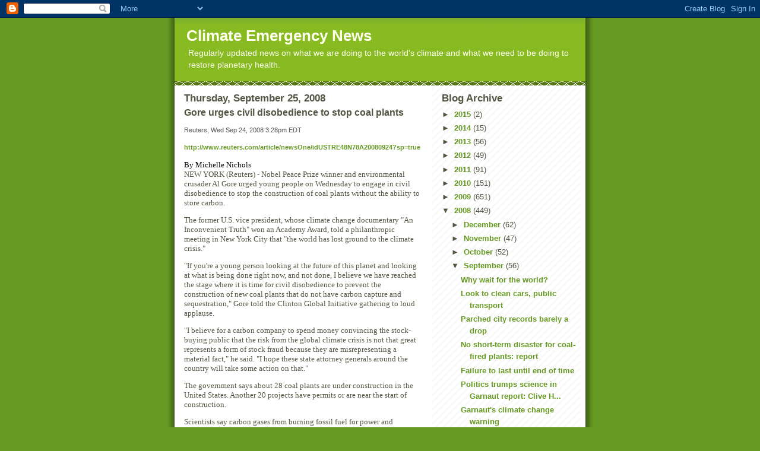

--- FILE ---
content_type: text/html; charset=UTF-8
request_url: https://climateemergencynews.blogspot.com/2008/09/gore-urges-civil-disobedience-to-stop.html
body_size: 10220
content:
<!DOCTYPE html>
<html dir='ltr'>
<head>
<link href='https://www.blogger.com/static/v1/widgets/2944754296-widget_css_bundle.css' rel='stylesheet' type='text/css'/>
<meta content='text/html; charset=UTF-8' http-equiv='Content-Type'/>
<meta content='blogger' name='generator'/>
<link href='https://climateemergencynews.blogspot.com/favicon.ico' rel='icon' type='image/x-icon'/>
<link href='http://climateemergencynews.blogspot.com/2008/09/gore-urges-civil-disobedience-to-stop.html' rel='canonical'/>
<link rel="alternate" type="application/atom+xml" title="Climate Emergency News - Atom" href="https://climateemergencynews.blogspot.com/feeds/posts/default" />
<link rel="alternate" type="application/rss+xml" title="Climate Emergency News - RSS" href="https://climateemergencynews.blogspot.com/feeds/posts/default?alt=rss" />
<link rel="service.post" type="application/atom+xml" title="Climate Emergency News - Atom" href="https://www.blogger.com/feeds/4170668033698806185/posts/default" />

<link rel="alternate" type="application/atom+xml" title="Climate Emergency News - Atom" href="https://climateemergencynews.blogspot.com/feeds/6912026415531406082/comments/default" />
<!--Can't find substitution for tag [blog.ieCssRetrofitLinks]-->
<meta content='http://climateemergencynews.blogspot.com/2008/09/gore-urges-civil-disobedience-to-stop.html' property='og:url'/>
<meta content='Gore urges civil disobedience to stop coal plants' property='og:title'/>
<meta content='Reuters, Wed Sep 24, 2008 3:28pm EDT http://www.reuters.com/article/newsOne/idUSTRE48N78A20080924?sp=true   By Michelle Nichols NEW YORK (Re...' property='og:description'/>
<title>Climate Emergency News: Gore urges civil disobedience to stop coal plants</title>
<style id='page-skin-1' type='text/css'><!--
/*
-----------------------------------------------
Blogger Template Style
Name:     Son of Moto (Mean Green Blogging Machine variation)
Date:     23 Feb 2004
Updated by: Blogger Team
----------------------------------------------- */
/* Primary layout */
body {
margin: 0;
padding: 0;
border: 0;
text-align: center;
color: #555544;
background: #692 url(https://resources.blogblog.com/blogblog/data/moto_son/outerwrap.gif) top center repeat-y;
font-size: small;
}
img {
border: 0;
display: block;
}
.clear {
clear: both;
}
/* Wrapper */
#outer-wrapper {
margin: 0 auto;
border: 0;
width: 692px;
text-align: left;
background: #ffffff url(https://resources.blogblog.com/blogblog/data/moto_son/innerwrap.gif) top right repeat-y;
font: normal normal 100% tahoma, 'Trebuchet MS', lucida, helvetica, sans-serif;
}
/* Header */
#header-wrapper	{
background: #8b2 url(https://resources.blogblog.com/blogblog/data/moto_son/headbotborder.gif) bottom left repeat-x;
margin: 0 auto;
padding-top: 0;
padding-right: 0;
padding-bottom: 15px;
padding-left: 0;
border: 0;
}
#header h1 {
text-align: left;
font-size: 200%;
color: #ffffee;
margin: 0;
padding-top: 15px;
padding-right: 20px;
padding-bottom: 0;
padding-left: 20px;
background-image: url(https://resources.blogblog.com/blogblog/data/moto_son/topper.gif);
background-repeat: repeat-x;
background-position: top left;
}
h1 a, h1 a:link, h1 a:visited {
color: #ffffee;
}
#header .description {
font-size: 110%;
text-align: left;
padding-top: 3px;
padding-right: 20px;
padding-bottom: 10px;
padding-left: 23px;
margin: 0;
line-height:140%;
color: #ffffee;
}
/* Inner layout */
#content-wrapper {
padding: 0 16px;
}
#main {
width: 400px;
float: left;
word-wrap: break-word; /* fix for long text breaking sidebar float in IE */
overflow: hidden;     /* fix for long non-text content breaking IE sidebar float */
}
#sidebar {
width: 226px;
float: right;
color: #555544;
word-wrap: break-word; /* fix for long text breaking sidebar float in IE */
overflow: hidden;     /* fix for long non-text content breaking IE sidebar float */
}
/* Bottom layout */
#footer	{
clear: left;
margin: 0;
padding: 0 20px;
border: 0;
text-align: left;
border-top: 1px solid #f9f9f9;
}
#footer .widget	{
text-align: left;
margin: 0;
padding: 10px 0;
background-color: transparent;
}
/* Default links 	*/
a:link, a:visited {
font-weight: bold;
text-decoration: none;
color: #669922;
background: transparent;
}
a:hover {
font-weight: bold;
text-decoration: underline;
color: #88bb22;
background: transparent;
}
a:active {
font-weight : bold;
text-decoration : none;
color: #88bb22;
background: transparent;
}
/* Typography */
.main p, .sidebar p, .post-body {
line-height: 140%;
margin-top: 5px;
margin-bottom: 1em;
}
.post-body blockquote {
line-height:1.3em;
}
h2, h3, h4, h5	{
margin: 0;
padding: 0;
}
h2 {
font-size: 130%;
}
h2.date-header {
color: #555544;
}
.post h3 {
margin-top: 5px;
font-size: 120%;
}
.post-footer {
font-style: italic;
}
.sidebar h2 {
color: #555544;
}
.sidebar .widget {
margin-top: 12px;
margin-right: 0;
margin-bottom: 13px;
margin-left: 0;
padding: 0;
}
.main .widget {
margin-top: 12px;
margin-right: 0;
margin-bottom: 0;
margin-left: 0;
}
li  {
line-height: 160%;
}
.sidebar ul {
margin-left: 0;
margin-top: 0;
padding-left: 0;
}
.sidebar ul li {
list-style: disc url(https://resources.blogblog.com/blogblog/data/moto_son/diamond.gif) inside;
vertical-align: top;
padding: 0;
margin: 0;
}
.widget-content {
margin-top: 0.5em;
}
/* Profile
----------------------------------------------- */
.profile-datablock {
margin-top: 3px;
margin-right: 0;
margin-bottom: 5px;
margin-left: 0;
line-height: 140%;
}
.profile-textblock {
margin-left: 0;
}
.profile-img {
float: left;
margin-top: 0;
margin-right: 5px;
margin-bottom: 5px;
margin-left: 0;
border:4px solid #8b2;
}
#comments  {
border: 0;
border-top: 1px dashed #eed;
margin-top: 10px;
margin-right: 0;
margin-bottom: 0;
margin-left: 0;
padding: 0;
}
#comments h4	{
margin-top: 10px;
font-weight: normal;
font-style: italic;
text-transform: uppercase;
letter-spacing: 1px;
}
#comments dl dt 	{
font-weight: bold;
font-style: italic;
margin-top: 35px;
padding-top: 1px;
padding-right: 0;
padding-bottom: 0;
padding-left: 18px;
background: transparent url(https://resources.blogblog.com/blogblog/data/moto_son/commentbug.gif) top left no-repeat;
}
#comments dl dd	{
padding: 0;
margin: 0;
}
.deleted-comment {
font-style:italic;
color:gray;
}
.feed-links {
clear: both;
line-height: 2.5em;
}
#blog-pager-newer-link {
float: left;
}
#blog-pager-older-link {
float: right;
}
#blog-pager {
text-align: center;
}
/** Page structure tweaks for layout editor wireframe */
body#layout #outer-wrapper {
padding-top: 0;
}
body#layout #header,
body#layout #content-wrapper,
body#layout #footer {
padding: 0;
}

--></style>
<link href='https://www.blogger.com/dyn-css/authorization.css?targetBlogID=4170668033698806185&amp;zx=7aec36e1-9829-4a6a-a4a7-db23c10339f6' media='none' onload='if(media!=&#39;all&#39;)media=&#39;all&#39;' rel='stylesheet'/><noscript><link href='https://www.blogger.com/dyn-css/authorization.css?targetBlogID=4170668033698806185&amp;zx=7aec36e1-9829-4a6a-a4a7-db23c10339f6' rel='stylesheet'/></noscript>
<meta name='google-adsense-platform-account' content='ca-host-pub-1556223355139109'/>
<meta name='google-adsense-platform-domain' content='blogspot.com'/>

</head>
<body>
<div class='navbar section' id='navbar'><div class='widget Navbar' data-version='1' id='Navbar1'><script type="text/javascript">
    function setAttributeOnload(object, attribute, val) {
      if(window.addEventListener) {
        window.addEventListener('load',
          function(){ object[attribute] = val; }, false);
      } else {
        window.attachEvent('onload', function(){ object[attribute] = val; });
      }
    }
  </script>
<div id="navbar-iframe-container"></div>
<script type="text/javascript" src="https://apis.google.com/js/platform.js"></script>
<script type="text/javascript">
      gapi.load("gapi.iframes:gapi.iframes.style.bubble", function() {
        if (gapi.iframes && gapi.iframes.getContext) {
          gapi.iframes.getContext().openChild({
              url: 'https://www.blogger.com/navbar/4170668033698806185?po\x3d6912026415531406082\x26origin\x3dhttps://climateemergencynews.blogspot.com',
              where: document.getElementById("navbar-iframe-container"),
              id: "navbar-iframe"
          });
        }
      });
    </script><script type="text/javascript">
(function() {
var script = document.createElement('script');
script.type = 'text/javascript';
script.src = '//pagead2.googlesyndication.com/pagead/js/google_top_exp.js';
var head = document.getElementsByTagName('head')[0];
if (head) {
head.appendChild(script);
}})();
</script>
</div></div>
<div id='outer-wrapper'><div id='wrap2'>
<!-- skip links for text browsers -->
<span id='skiplinks' style='display:none;'>
<a href='#main'>skip to main </a> |
      <a href='#sidebar'>skip to sidebar</a>
</span>
<div id='header-wrapper'>
<div class='header section' id='header'><div class='widget Header' data-version='1' id='Header1'>
<div id='header-inner'>
<div class='titlewrapper'>
<h1 class='title'>
<a href='https://climateemergencynews.blogspot.com/'>
Climate Emergency News
</a>
</h1>
</div>
<div class='descriptionwrapper'>
<p class='description'><span>Regularly updated news on what we are doing to the world's climate and what we need to be doing to restore planetary health.</span></p>
</div>
</div>
</div></div>
</div>
<div id='content-wrapper'>
<div id='crosscol-wrapper' style='text-align:center'>
<div class='crosscol no-items section' id='crosscol'></div>
</div>
<div id='main-wrapper'>
<div class='main section' id='main'><div class='widget Blog' data-version='1' id='Blog1'>
<div class='blog-posts hfeed'>

          <div class="date-outer">
        
<h2 class='date-header'><span>Thursday, September 25, 2008</span></h2>

          <div class="date-posts">
        
<div class='post-outer'>
<div class='post hentry uncustomized-post-template' itemprop='blogPost' itemscope='itemscope' itemtype='http://schema.org/BlogPosting'>
<meta content='4170668033698806185' itemprop='blogId'/>
<meta content='6912026415531406082' itemprop='postId'/>
<a name='6912026415531406082'></a>
<h3 class='post-title entry-title' itemprop='name'>
Gore urges civil disobedience to stop coal plants
</h3>
<div class='post-header'>
<div class='post-header-line-1'></div>
</div>
<div class='post-body entry-content' id='post-body-6912026415531406082' itemprop='description articleBody'>
<p style="margin: 0.0px 0.0px 6.0px 0.0px; line-height: 30.0px"><span class="Apple-style-span" style="color: rgb(85, 85, 85); font-family: Arial; font-size: 11px; line-height: normal; ">Reuters, Wed Sep 24, 2008 3:28pm EDT</span></p><div style="margin-top: 0px; margin-right: 0px; margin-bottom: 0px; margin-left: 0px; line-height: 13px; "><font class="Apple-style-span" color="#555555" face="Arial" size="3"><span class="Apple-style-span" style="font-size: 11px; line-height: normal;"><a href="http://www.reuters.com/article/newsOne/idUSTRE48N78A20080924?sp=true">http://www.reuters.com/article/newsOne/idUSTRE48N78A20080924?sp=true</a></span></font></div><div style="margin-top: 0px; margin-right: 0px; margin-bottom: 0px; margin-left: 0px; line-height: 13px; "><font face="Arial" size="3" color="#999999" style="font: 11.0px Arial; color: #999999"><b>&#160;<span class="Apple-style-span" style="color: rgb(0, 0, 0); font-family: Verdana; font-size: 13px; font-weight: normal; "></span></b></font></div><div style="margin-top: 0px; margin-right: 0px; margin-bottom: 0px; margin-left: 0px; line-height: 13px; "><font face="Arial" size="3" color="#999999" style="font: 11.0px Arial; color: #999999"><b><span class="Apple-style-span" style="color: rgb(0, 0, 0); font-family: Verdana; font-size: 13px; font-weight: normal; ">By Michelle Nichols</span></b></font></div><p style="margin: 0.0px 0.0px 13.0px 0.0px; line-height: 15.0px"><font face="Verdana" size="4" style="font: 13.0px Verdana">NEW YORK (Reuters) - Nobel Peace Prize winner and environmental crusader Al Gore urged young people on Wednesday to engage in civil disobedience to stop the construction of coal plants without the ability to store carbon.</font></p><p style="margin: 0.0px 0.0px 13.0px 0.0px; line-height: 15.0px"><font face="Verdana" size="4" style="font: 13.0px Verdana">The former U.S. vice president, whose climate change documentary "An Inconvenient Truth" won an Academy Award, told a philanthropic meeting in New York City that "the world has lost ground to the climate crisis."</font></p><p style="margin: 0.0px 0.0px 13.0px 0.0px; line-height: 15.0px"><font face="Verdana" size="4" style="font: 13.0px Verdana">"If you're a young person looking at the future of this planet and looking at what is being done right now, and not done, I believe we have reached the stage where it is time for civil disobedience to prevent the construction of new coal plants that do not have carbon capture and sequestration," Gore told the Clinton Global Initiative gathering to loud applause.</font></p><p style="margin: 0.0px 0.0px 13.0px 0.0px; line-height: 15.0px"><font face="Verdana" size="4" style="font: 13.0px Verdana">"I believe for a carbon company to spend money convincing the stock-buying public that the risk from the global climate crisis is not that great represents a form of stock fraud because they are misrepresenting a material fact," he said. "I hope these state attorney generals around the country will take some action on that."</font></p><p style="margin: 0.0px 0.0px 13.0px 0.0px; line-height: 15.0px"><font face="Verdana" size="4" style="font: 13.0px Verdana">The government says about 28 coal plants are under construction in the United States. Another 20 projects have permits or are near the start of construction.</font></p><p style="margin: 0.0px 0.0px 13.0px 0.0px; line-height: 15.0px"><font face="Verdana" size="4" style="font: 13.0px Verdana">Scientists say carbon gases from burning fossil fuel for power and transport are a key factor in global warming.</font></p><p style="margin: 0.0px 0.0px 13.0px 0.0px; line-height: 15.0px"><font face="Verdana" size="4" style="font: 13.0px Verdana">Carbon capture and storage could give coal power an extended lease on life by keeping power plants' greenhouse gas emissions out of the atmosphere and easing climate change.</font></p><p style="margin: 0.0px 0.0px 13.0px 0.0px; line-height: 15.0px"><font face="Verdana" size="4" style="font: 13.0px Verdana">But no commercial-scale project exists anywhere to demonstrate the technology, partly because it is expected to increase up-front capital costs by an additional 50 percent.</font></p><p style="margin: 0.0px 0.0px 13.0px 0.0px; line-height: 15.0px"><font face="Verdana" size="4" style="font: 13.0px Verdana">So-called geo-sequestration of carbon sees carbon dioxide liquefied and pumped into underground rock layers for long term storage.</font></p><p style="margin: 0.0px 0.0px 13.0px 0.0px; line-height: 15.0px"><font face="Verdana" size="4" style="font: 13.0px Verdana">(Additional reporting by Timothy Gardner; Editing by Christine Kearney and Xavier Briand)</font></p> 
<div style='clear: both;'></div>
</div>
<div class='post-footer'>
<div class='post-footer-line post-footer-line-1'>
<span class='post-author vcard'>
Posted by
<span class='fn' itemprop='author' itemscope='itemscope' itemtype='http://schema.org/Person'>
<span itemprop='name'>Steve Meacher</span>
</span>
</span>
<span class='post-timestamp'>
at
<meta content='http://climateemergencynews.blogspot.com/2008/09/gore-urges-civil-disobedience-to-stop.html' itemprop='url'/>
<a class='timestamp-link' href='https://climateemergencynews.blogspot.com/2008/09/gore-urges-civil-disobedience-to-stop.html' rel='bookmark' title='permanent link'><abbr class='published' itemprop='datePublished' title='2008-09-25T17:55:00-07:00'>5:55&#8239;PM</abbr></a>
</span>
<span class='post-comment-link'>
</span>
<span class='post-icons'>
<span class='item-control blog-admin pid-542497829'>
<a href='https://www.blogger.com/post-edit.g?blogID=4170668033698806185&postID=6912026415531406082&from=pencil' title='Edit Post'>
<img alt='' class='icon-action' height='18' src='https://resources.blogblog.com/img/icon18_edit_allbkg.gif' width='18'/>
</a>
</span>
</span>
<div class='post-share-buttons goog-inline-block'>
</div>
</div>
<div class='post-footer-line post-footer-line-2'>
<span class='post-labels'>
</span>
</div>
<div class='post-footer-line post-footer-line-3'>
<span class='post-location'>
</span>
</div>
</div>
</div>
<div class='comments' id='comments'>
<a name='comments'></a>
<h4>No comments:</h4>
<div id='Blog1_comments-block-wrapper'>
<dl class='avatar-comment-indent' id='comments-block'>
</dl>
</div>
<p class='comment-footer'>
<a href='https://www.blogger.com/comment/fullpage/post/4170668033698806185/6912026415531406082' onclick=''>Post a Comment</a>
</p>
</div>
</div>

        </div></div>
      
</div>
<div class='blog-pager' id='blog-pager'>
<span id='blog-pager-newer-link'>
<a class='blog-pager-newer-link' href='https://climateemergencynews.blogspot.com/2008/09/carbon-dioxide-emissions-even-higher-as.html' id='Blog1_blog-pager-newer-link' title='Newer Post'>Newer Post</a>
</span>
<span id='blog-pager-older-link'>
<a class='blog-pager-older-link' href='https://climateemergencynews.blogspot.com/2008/09/global-warming-reality-check.html' id='Blog1_blog-pager-older-link' title='Older Post'>Older Post</a>
</span>
<a class='home-link' href='https://climateemergencynews.blogspot.com/'>Home</a>
</div>
<div class='clear'></div>
<div class='post-feeds'>
<div class='feed-links'>
Subscribe to:
<a class='feed-link' href='https://climateemergencynews.blogspot.com/feeds/6912026415531406082/comments/default' target='_blank' type='application/atom+xml'>Post Comments (Atom)</a>
</div>
</div>
</div></div>
</div>
<div id='sidebar-wrapper'>
<div class='sidebar section' id='sidebar'><div class='widget BlogArchive' data-version='1' id='BlogArchive1'>
<h2>Blog Archive</h2>
<div class='widget-content'>
<div id='ArchiveList'>
<div id='BlogArchive1_ArchiveList'>
<ul class='hierarchy'>
<li class='archivedate collapsed'>
<a class='toggle' href='javascript:void(0)'>
<span class='zippy'>

        &#9658;&#160;
      
</span>
</a>
<a class='post-count-link' href='https://climateemergencynews.blogspot.com/2015/'>
2015
</a>
<span class='post-count' dir='ltr'>(2)</span>
<ul class='hierarchy'>
<li class='archivedate collapsed'>
<a class='toggle' href='javascript:void(0)'>
<span class='zippy'>

        &#9658;&#160;
      
</span>
</a>
<a class='post-count-link' href='https://climateemergencynews.blogspot.com/2015/02/'>
February
</a>
<span class='post-count' dir='ltr'>(2)</span>
</li>
</ul>
</li>
</ul>
<ul class='hierarchy'>
<li class='archivedate collapsed'>
<a class='toggle' href='javascript:void(0)'>
<span class='zippy'>

        &#9658;&#160;
      
</span>
</a>
<a class='post-count-link' href='https://climateemergencynews.blogspot.com/2014/'>
2014
</a>
<span class='post-count' dir='ltr'>(15)</span>
<ul class='hierarchy'>
<li class='archivedate collapsed'>
<a class='toggle' href='javascript:void(0)'>
<span class='zippy'>

        &#9658;&#160;
      
</span>
</a>
<a class='post-count-link' href='https://climateemergencynews.blogspot.com/2014/08/'>
August
</a>
<span class='post-count' dir='ltr'>(1)</span>
</li>
</ul>
<ul class='hierarchy'>
<li class='archivedate collapsed'>
<a class='toggle' href='javascript:void(0)'>
<span class='zippy'>

        &#9658;&#160;
      
</span>
</a>
<a class='post-count-link' href='https://climateemergencynews.blogspot.com/2014/06/'>
June
</a>
<span class='post-count' dir='ltr'>(1)</span>
</li>
</ul>
<ul class='hierarchy'>
<li class='archivedate collapsed'>
<a class='toggle' href='javascript:void(0)'>
<span class='zippy'>

        &#9658;&#160;
      
</span>
</a>
<a class='post-count-link' href='https://climateemergencynews.blogspot.com/2014/04/'>
April
</a>
<span class='post-count' dir='ltr'>(1)</span>
</li>
</ul>
<ul class='hierarchy'>
<li class='archivedate collapsed'>
<a class='toggle' href='javascript:void(0)'>
<span class='zippy'>

        &#9658;&#160;
      
</span>
</a>
<a class='post-count-link' href='https://climateemergencynews.blogspot.com/2014/03/'>
March
</a>
<span class='post-count' dir='ltr'>(6)</span>
</li>
</ul>
<ul class='hierarchy'>
<li class='archivedate collapsed'>
<a class='toggle' href='javascript:void(0)'>
<span class='zippy'>

        &#9658;&#160;
      
</span>
</a>
<a class='post-count-link' href='https://climateemergencynews.blogspot.com/2014/02/'>
February
</a>
<span class='post-count' dir='ltr'>(2)</span>
</li>
</ul>
<ul class='hierarchy'>
<li class='archivedate collapsed'>
<a class='toggle' href='javascript:void(0)'>
<span class='zippy'>

        &#9658;&#160;
      
</span>
</a>
<a class='post-count-link' href='https://climateemergencynews.blogspot.com/2014/01/'>
January
</a>
<span class='post-count' dir='ltr'>(4)</span>
</li>
</ul>
</li>
</ul>
<ul class='hierarchy'>
<li class='archivedate collapsed'>
<a class='toggle' href='javascript:void(0)'>
<span class='zippy'>

        &#9658;&#160;
      
</span>
</a>
<a class='post-count-link' href='https://climateemergencynews.blogspot.com/2013/'>
2013
</a>
<span class='post-count' dir='ltr'>(56)</span>
<ul class='hierarchy'>
<li class='archivedate collapsed'>
<a class='toggle' href='javascript:void(0)'>
<span class='zippy'>

        &#9658;&#160;
      
</span>
</a>
<a class='post-count-link' href='https://climateemergencynews.blogspot.com/2013/12/'>
December
</a>
<span class='post-count' dir='ltr'>(2)</span>
</li>
</ul>
<ul class='hierarchy'>
<li class='archivedate collapsed'>
<a class='toggle' href='javascript:void(0)'>
<span class='zippy'>

        &#9658;&#160;
      
</span>
</a>
<a class='post-count-link' href='https://climateemergencynews.blogspot.com/2013/11/'>
November
</a>
<span class='post-count' dir='ltr'>(3)</span>
</li>
</ul>
<ul class='hierarchy'>
<li class='archivedate collapsed'>
<a class='toggle' href='javascript:void(0)'>
<span class='zippy'>

        &#9658;&#160;
      
</span>
</a>
<a class='post-count-link' href='https://climateemergencynews.blogspot.com/2013/10/'>
October
</a>
<span class='post-count' dir='ltr'>(3)</span>
</li>
</ul>
<ul class='hierarchy'>
<li class='archivedate collapsed'>
<a class='toggle' href='javascript:void(0)'>
<span class='zippy'>

        &#9658;&#160;
      
</span>
</a>
<a class='post-count-link' href='https://climateemergencynews.blogspot.com/2013/09/'>
September
</a>
<span class='post-count' dir='ltr'>(4)</span>
</li>
</ul>
<ul class='hierarchy'>
<li class='archivedate collapsed'>
<a class='toggle' href='javascript:void(0)'>
<span class='zippy'>

        &#9658;&#160;
      
</span>
</a>
<a class='post-count-link' href='https://climateemergencynews.blogspot.com/2013/08/'>
August
</a>
<span class='post-count' dir='ltr'>(6)</span>
</li>
</ul>
<ul class='hierarchy'>
<li class='archivedate collapsed'>
<a class='toggle' href='javascript:void(0)'>
<span class='zippy'>

        &#9658;&#160;
      
</span>
</a>
<a class='post-count-link' href='https://climateemergencynews.blogspot.com/2013/07/'>
July
</a>
<span class='post-count' dir='ltr'>(6)</span>
</li>
</ul>
<ul class='hierarchy'>
<li class='archivedate collapsed'>
<a class='toggle' href='javascript:void(0)'>
<span class='zippy'>

        &#9658;&#160;
      
</span>
</a>
<a class='post-count-link' href='https://climateemergencynews.blogspot.com/2013/06/'>
June
</a>
<span class='post-count' dir='ltr'>(3)</span>
</li>
</ul>
<ul class='hierarchy'>
<li class='archivedate collapsed'>
<a class='toggle' href='javascript:void(0)'>
<span class='zippy'>

        &#9658;&#160;
      
</span>
</a>
<a class='post-count-link' href='https://climateemergencynews.blogspot.com/2013/05/'>
May
</a>
<span class='post-count' dir='ltr'>(8)</span>
</li>
</ul>
<ul class='hierarchy'>
<li class='archivedate collapsed'>
<a class='toggle' href='javascript:void(0)'>
<span class='zippy'>

        &#9658;&#160;
      
</span>
</a>
<a class='post-count-link' href='https://climateemergencynews.blogspot.com/2013/04/'>
April
</a>
<span class='post-count' dir='ltr'>(6)</span>
</li>
</ul>
<ul class='hierarchy'>
<li class='archivedate collapsed'>
<a class='toggle' href='javascript:void(0)'>
<span class='zippy'>

        &#9658;&#160;
      
</span>
</a>
<a class='post-count-link' href='https://climateemergencynews.blogspot.com/2013/03/'>
March
</a>
<span class='post-count' dir='ltr'>(6)</span>
</li>
</ul>
<ul class='hierarchy'>
<li class='archivedate collapsed'>
<a class='toggle' href='javascript:void(0)'>
<span class='zippy'>

        &#9658;&#160;
      
</span>
</a>
<a class='post-count-link' href='https://climateemergencynews.blogspot.com/2013/02/'>
February
</a>
<span class='post-count' dir='ltr'>(1)</span>
</li>
</ul>
<ul class='hierarchy'>
<li class='archivedate collapsed'>
<a class='toggle' href='javascript:void(0)'>
<span class='zippy'>

        &#9658;&#160;
      
</span>
</a>
<a class='post-count-link' href='https://climateemergencynews.blogspot.com/2013/01/'>
January
</a>
<span class='post-count' dir='ltr'>(8)</span>
</li>
</ul>
</li>
</ul>
<ul class='hierarchy'>
<li class='archivedate collapsed'>
<a class='toggle' href='javascript:void(0)'>
<span class='zippy'>

        &#9658;&#160;
      
</span>
</a>
<a class='post-count-link' href='https://climateemergencynews.blogspot.com/2012/'>
2012
</a>
<span class='post-count' dir='ltr'>(49)</span>
<ul class='hierarchy'>
<li class='archivedate collapsed'>
<a class='toggle' href='javascript:void(0)'>
<span class='zippy'>

        &#9658;&#160;
      
</span>
</a>
<a class='post-count-link' href='https://climateemergencynews.blogspot.com/2012/12/'>
December
</a>
<span class='post-count' dir='ltr'>(3)</span>
</li>
</ul>
<ul class='hierarchy'>
<li class='archivedate collapsed'>
<a class='toggle' href='javascript:void(0)'>
<span class='zippy'>

        &#9658;&#160;
      
</span>
</a>
<a class='post-count-link' href='https://climateemergencynews.blogspot.com/2012/11/'>
November
</a>
<span class='post-count' dir='ltr'>(3)</span>
</li>
</ul>
<ul class='hierarchy'>
<li class='archivedate collapsed'>
<a class='toggle' href='javascript:void(0)'>
<span class='zippy'>

        &#9658;&#160;
      
</span>
</a>
<a class='post-count-link' href='https://climateemergencynews.blogspot.com/2012/09/'>
September
</a>
<span class='post-count' dir='ltr'>(5)</span>
</li>
</ul>
<ul class='hierarchy'>
<li class='archivedate collapsed'>
<a class='toggle' href='javascript:void(0)'>
<span class='zippy'>

        &#9658;&#160;
      
</span>
</a>
<a class='post-count-link' href='https://climateemergencynews.blogspot.com/2012/08/'>
August
</a>
<span class='post-count' dir='ltr'>(2)</span>
</li>
</ul>
<ul class='hierarchy'>
<li class='archivedate collapsed'>
<a class='toggle' href='javascript:void(0)'>
<span class='zippy'>

        &#9658;&#160;
      
</span>
</a>
<a class='post-count-link' href='https://climateemergencynews.blogspot.com/2012/07/'>
July
</a>
<span class='post-count' dir='ltr'>(5)</span>
</li>
</ul>
<ul class='hierarchy'>
<li class='archivedate collapsed'>
<a class='toggle' href='javascript:void(0)'>
<span class='zippy'>

        &#9658;&#160;
      
</span>
</a>
<a class='post-count-link' href='https://climateemergencynews.blogspot.com/2012/06/'>
June
</a>
<span class='post-count' dir='ltr'>(1)</span>
</li>
</ul>
<ul class='hierarchy'>
<li class='archivedate collapsed'>
<a class='toggle' href='javascript:void(0)'>
<span class='zippy'>

        &#9658;&#160;
      
</span>
</a>
<a class='post-count-link' href='https://climateemergencynews.blogspot.com/2012/05/'>
May
</a>
<span class='post-count' dir='ltr'>(3)</span>
</li>
</ul>
<ul class='hierarchy'>
<li class='archivedate collapsed'>
<a class='toggle' href='javascript:void(0)'>
<span class='zippy'>

        &#9658;&#160;
      
</span>
</a>
<a class='post-count-link' href='https://climateemergencynews.blogspot.com/2012/04/'>
April
</a>
<span class='post-count' dir='ltr'>(7)</span>
</li>
</ul>
<ul class='hierarchy'>
<li class='archivedate collapsed'>
<a class='toggle' href='javascript:void(0)'>
<span class='zippy'>

        &#9658;&#160;
      
</span>
</a>
<a class='post-count-link' href='https://climateemergencynews.blogspot.com/2012/03/'>
March
</a>
<span class='post-count' dir='ltr'>(11)</span>
</li>
</ul>
<ul class='hierarchy'>
<li class='archivedate collapsed'>
<a class='toggle' href='javascript:void(0)'>
<span class='zippy'>

        &#9658;&#160;
      
</span>
</a>
<a class='post-count-link' href='https://climateemergencynews.blogspot.com/2012/02/'>
February
</a>
<span class='post-count' dir='ltr'>(3)</span>
</li>
</ul>
<ul class='hierarchy'>
<li class='archivedate collapsed'>
<a class='toggle' href='javascript:void(0)'>
<span class='zippy'>

        &#9658;&#160;
      
</span>
</a>
<a class='post-count-link' href='https://climateemergencynews.blogspot.com/2012/01/'>
January
</a>
<span class='post-count' dir='ltr'>(6)</span>
</li>
</ul>
</li>
</ul>
<ul class='hierarchy'>
<li class='archivedate collapsed'>
<a class='toggle' href='javascript:void(0)'>
<span class='zippy'>

        &#9658;&#160;
      
</span>
</a>
<a class='post-count-link' href='https://climateemergencynews.blogspot.com/2011/'>
2011
</a>
<span class='post-count' dir='ltr'>(91)</span>
<ul class='hierarchy'>
<li class='archivedate collapsed'>
<a class='toggle' href='javascript:void(0)'>
<span class='zippy'>

        &#9658;&#160;
      
</span>
</a>
<a class='post-count-link' href='https://climateemergencynews.blogspot.com/2011/12/'>
December
</a>
<span class='post-count' dir='ltr'>(4)</span>
</li>
</ul>
<ul class='hierarchy'>
<li class='archivedate collapsed'>
<a class='toggle' href='javascript:void(0)'>
<span class='zippy'>

        &#9658;&#160;
      
</span>
</a>
<a class='post-count-link' href='https://climateemergencynews.blogspot.com/2011/11/'>
November
</a>
<span class='post-count' dir='ltr'>(7)</span>
</li>
</ul>
<ul class='hierarchy'>
<li class='archivedate collapsed'>
<a class='toggle' href='javascript:void(0)'>
<span class='zippy'>

        &#9658;&#160;
      
</span>
</a>
<a class='post-count-link' href='https://climateemergencynews.blogspot.com/2011/10/'>
October
</a>
<span class='post-count' dir='ltr'>(4)</span>
</li>
</ul>
<ul class='hierarchy'>
<li class='archivedate collapsed'>
<a class='toggle' href='javascript:void(0)'>
<span class='zippy'>

        &#9658;&#160;
      
</span>
</a>
<a class='post-count-link' href='https://climateemergencynews.blogspot.com/2011/09/'>
September
</a>
<span class='post-count' dir='ltr'>(3)</span>
</li>
</ul>
<ul class='hierarchy'>
<li class='archivedate collapsed'>
<a class='toggle' href='javascript:void(0)'>
<span class='zippy'>

        &#9658;&#160;
      
</span>
</a>
<a class='post-count-link' href='https://climateemergencynews.blogspot.com/2011/08/'>
August
</a>
<span class='post-count' dir='ltr'>(2)</span>
</li>
</ul>
<ul class='hierarchy'>
<li class='archivedate collapsed'>
<a class='toggle' href='javascript:void(0)'>
<span class='zippy'>

        &#9658;&#160;
      
</span>
</a>
<a class='post-count-link' href='https://climateemergencynews.blogspot.com/2011/07/'>
July
</a>
<span class='post-count' dir='ltr'>(4)</span>
</li>
</ul>
<ul class='hierarchy'>
<li class='archivedate collapsed'>
<a class='toggle' href='javascript:void(0)'>
<span class='zippy'>

        &#9658;&#160;
      
</span>
</a>
<a class='post-count-link' href='https://climateemergencynews.blogspot.com/2011/06/'>
June
</a>
<span class='post-count' dir='ltr'>(3)</span>
</li>
</ul>
<ul class='hierarchy'>
<li class='archivedate collapsed'>
<a class='toggle' href='javascript:void(0)'>
<span class='zippy'>

        &#9658;&#160;
      
</span>
</a>
<a class='post-count-link' href='https://climateemergencynews.blogspot.com/2011/05/'>
May
</a>
<span class='post-count' dir='ltr'>(8)</span>
</li>
</ul>
<ul class='hierarchy'>
<li class='archivedate collapsed'>
<a class='toggle' href='javascript:void(0)'>
<span class='zippy'>

        &#9658;&#160;
      
</span>
</a>
<a class='post-count-link' href='https://climateemergencynews.blogspot.com/2011/04/'>
April
</a>
<span class='post-count' dir='ltr'>(6)</span>
</li>
</ul>
<ul class='hierarchy'>
<li class='archivedate collapsed'>
<a class='toggle' href='javascript:void(0)'>
<span class='zippy'>

        &#9658;&#160;
      
</span>
</a>
<a class='post-count-link' href='https://climateemergencynews.blogspot.com/2011/03/'>
March
</a>
<span class='post-count' dir='ltr'>(8)</span>
</li>
</ul>
<ul class='hierarchy'>
<li class='archivedate collapsed'>
<a class='toggle' href='javascript:void(0)'>
<span class='zippy'>

        &#9658;&#160;
      
</span>
</a>
<a class='post-count-link' href='https://climateemergencynews.blogspot.com/2011/02/'>
February
</a>
<span class='post-count' dir='ltr'>(21)</span>
</li>
</ul>
<ul class='hierarchy'>
<li class='archivedate collapsed'>
<a class='toggle' href='javascript:void(0)'>
<span class='zippy'>

        &#9658;&#160;
      
</span>
</a>
<a class='post-count-link' href='https://climateemergencynews.blogspot.com/2011/01/'>
January
</a>
<span class='post-count' dir='ltr'>(21)</span>
</li>
</ul>
</li>
</ul>
<ul class='hierarchy'>
<li class='archivedate collapsed'>
<a class='toggle' href='javascript:void(0)'>
<span class='zippy'>

        &#9658;&#160;
      
</span>
</a>
<a class='post-count-link' href='https://climateemergencynews.blogspot.com/2010/'>
2010
</a>
<span class='post-count' dir='ltr'>(151)</span>
<ul class='hierarchy'>
<li class='archivedate collapsed'>
<a class='toggle' href='javascript:void(0)'>
<span class='zippy'>

        &#9658;&#160;
      
</span>
</a>
<a class='post-count-link' href='https://climateemergencynews.blogspot.com/2010/12/'>
December
</a>
<span class='post-count' dir='ltr'>(8)</span>
</li>
</ul>
<ul class='hierarchy'>
<li class='archivedate collapsed'>
<a class='toggle' href='javascript:void(0)'>
<span class='zippy'>

        &#9658;&#160;
      
</span>
</a>
<a class='post-count-link' href='https://climateemergencynews.blogspot.com/2010/11/'>
November
</a>
<span class='post-count' dir='ltr'>(5)</span>
</li>
</ul>
<ul class='hierarchy'>
<li class='archivedate collapsed'>
<a class='toggle' href='javascript:void(0)'>
<span class='zippy'>

        &#9658;&#160;
      
</span>
</a>
<a class='post-count-link' href='https://climateemergencynews.blogspot.com/2010/10/'>
October
</a>
<span class='post-count' dir='ltr'>(6)</span>
</li>
</ul>
<ul class='hierarchy'>
<li class='archivedate collapsed'>
<a class='toggle' href='javascript:void(0)'>
<span class='zippy'>

        &#9658;&#160;
      
</span>
</a>
<a class='post-count-link' href='https://climateemergencynews.blogspot.com/2010/09/'>
September
</a>
<span class='post-count' dir='ltr'>(3)</span>
</li>
</ul>
<ul class='hierarchy'>
<li class='archivedate collapsed'>
<a class='toggle' href='javascript:void(0)'>
<span class='zippy'>

        &#9658;&#160;
      
</span>
</a>
<a class='post-count-link' href='https://climateemergencynews.blogspot.com/2010/08/'>
August
</a>
<span class='post-count' dir='ltr'>(5)</span>
</li>
</ul>
<ul class='hierarchy'>
<li class='archivedate collapsed'>
<a class='toggle' href='javascript:void(0)'>
<span class='zippy'>

        &#9658;&#160;
      
</span>
</a>
<a class='post-count-link' href='https://climateemergencynews.blogspot.com/2010/07/'>
July
</a>
<span class='post-count' dir='ltr'>(6)</span>
</li>
</ul>
<ul class='hierarchy'>
<li class='archivedate collapsed'>
<a class='toggle' href='javascript:void(0)'>
<span class='zippy'>

        &#9658;&#160;
      
</span>
</a>
<a class='post-count-link' href='https://climateemergencynews.blogspot.com/2010/06/'>
June
</a>
<span class='post-count' dir='ltr'>(4)</span>
</li>
</ul>
<ul class='hierarchy'>
<li class='archivedate collapsed'>
<a class='toggle' href='javascript:void(0)'>
<span class='zippy'>

        &#9658;&#160;
      
</span>
</a>
<a class='post-count-link' href='https://climateemergencynews.blogspot.com/2010/05/'>
May
</a>
<span class='post-count' dir='ltr'>(12)</span>
</li>
</ul>
<ul class='hierarchy'>
<li class='archivedate collapsed'>
<a class='toggle' href='javascript:void(0)'>
<span class='zippy'>

        &#9658;&#160;
      
</span>
</a>
<a class='post-count-link' href='https://climateemergencynews.blogspot.com/2010/04/'>
April
</a>
<span class='post-count' dir='ltr'>(20)</span>
</li>
</ul>
<ul class='hierarchy'>
<li class='archivedate collapsed'>
<a class='toggle' href='javascript:void(0)'>
<span class='zippy'>

        &#9658;&#160;
      
</span>
</a>
<a class='post-count-link' href='https://climateemergencynews.blogspot.com/2010/03/'>
March
</a>
<span class='post-count' dir='ltr'>(25)</span>
</li>
</ul>
<ul class='hierarchy'>
<li class='archivedate collapsed'>
<a class='toggle' href='javascript:void(0)'>
<span class='zippy'>

        &#9658;&#160;
      
</span>
</a>
<a class='post-count-link' href='https://climateemergencynews.blogspot.com/2010/02/'>
February
</a>
<span class='post-count' dir='ltr'>(23)</span>
</li>
</ul>
<ul class='hierarchy'>
<li class='archivedate collapsed'>
<a class='toggle' href='javascript:void(0)'>
<span class='zippy'>

        &#9658;&#160;
      
</span>
</a>
<a class='post-count-link' href='https://climateemergencynews.blogspot.com/2010/01/'>
January
</a>
<span class='post-count' dir='ltr'>(34)</span>
</li>
</ul>
</li>
</ul>
<ul class='hierarchy'>
<li class='archivedate collapsed'>
<a class='toggle' href='javascript:void(0)'>
<span class='zippy'>

        &#9658;&#160;
      
</span>
</a>
<a class='post-count-link' href='https://climateemergencynews.blogspot.com/2009/'>
2009
</a>
<span class='post-count' dir='ltr'>(651)</span>
<ul class='hierarchy'>
<li class='archivedate collapsed'>
<a class='toggle' href='javascript:void(0)'>
<span class='zippy'>

        &#9658;&#160;
      
</span>
</a>
<a class='post-count-link' href='https://climateemergencynews.blogspot.com/2009/12/'>
December
</a>
<span class='post-count' dir='ltr'>(36)</span>
</li>
</ul>
<ul class='hierarchy'>
<li class='archivedate collapsed'>
<a class='toggle' href='javascript:void(0)'>
<span class='zippy'>

        &#9658;&#160;
      
</span>
</a>
<a class='post-count-link' href='https://climateemergencynews.blogspot.com/2009/11/'>
November
</a>
<span class='post-count' dir='ltr'>(68)</span>
</li>
</ul>
<ul class='hierarchy'>
<li class='archivedate collapsed'>
<a class='toggle' href='javascript:void(0)'>
<span class='zippy'>

        &#9658;&#160;
      
</span>
</a>
<a class='post-count-link' href='https://climateemergencynews.blogspot.com/2009/10/'>
October
</a>
<span class='post-count' dir='ltr'>(44)</span>
</li>
</ul>
<ul class='hierarchy'>
<li class='archivedate collapsed'>
<a class='toggle' href='javascript:void(0)'>
<span class='zippy'>

        &#9658;&#160;
      
</span>
</a>
<a class='post-count-link' href='https://climateemergencynews.blogspot.com/2009/09/'>
September
</a>
<span class='post-count' dir='ltr'>(68)</span>
</li>
</ul>
<ul class='hierarchy'>
<li class='archivedate collapsed'>
<a class='toggle' href='javascript:void(0)'>
<span class='zippy'>

        &#9658;&#160;
      
</span>
</a>
<a class='post-count-link' href='https://climateemergencynews.blogspot.com/2009/08/'>
August
</a>
<span class='post-count' dir='ltr'>(77)</span>
</li>
</ul>
<ul class='hierarchy'>
<li class='archivedate collapsed'>
<a class='toggle' href='javascript:void(0)'>
<span class='zippy'>

        &#9658;&#160;
      
</span>
</a>
<a class='post-count-link' href='https://climateemergencynews.blogspot.com/2009/07/'>
July
</a>
<span class='post-count' dir='ltr'>(71)</span>
</li>
</ul>
<ul class='hierarchy'>
<li class='archivedate collapsed'>
<a class='toggle' href='javascript:void(0)'>
<span class='zippy'>

        &#9658;&#160;
      
</span>
</a>
<a class='post-count-link' href='https://climateemergencynews.blogspot.com/2009/06/'>
June
</a>
<span class='post-count' dir='ltr'>(47)</span>
</li>
</ul>
<ul class='hierarchy'>
<li class='archivedate collapsed'>
<a class='toggle' href='javascript:void(0)'>
<span class='zippy'>

        &#9658;&#160;
      
</span>
</a>
<a class='post-count-link' href='https://climateemergencynews.blogspot.com/2009/05/'>
May
</a>
<span class='post-count' dir='ltr'>(43)</span>
</li>
</ul>
<ul class='hierarchy'>
<li class='archivedate collapsed'>
<a class='toggle' href='javascript:void(0)'>
<span class='zippy'>

        &#9658;&#160;
      
</span>
</a>
<a class='post-count-link' href='https://climateemergencynews.blogspot.com/2009/04/'>
April
</a>
<span class='post-count' dir='ltr'>(61)</span>
</li>
</ul>
<ul class='hierarchy'>
<li class='archivedate collapsed'>
<a class='toggle' href='javascript:void(0)'>
<span class='zippy'>

        &#9658;&#160;
      
</span>
</a>
<a class='post-count-link' href='https://climateemergencynews.blogspot.com/2009/03/'>
March
</a>
<span class='post-count' dir='ltr'>(39)</span>
</li>
</ul>
<ul class='hierarchy'>
<li class='archivedate collapsed'>
<a class='toggle' href='javascript:void(0)'>
<span class='zippy'>

        &#9658;&#160;
      
</span>
</a>
<a class='post-count-link' href='https://climateemergencynews.blogspot.com/2009/02/'>
February
</a>
<span class='post-count' dir='ltr'>(24)</span>
</li>
</ul>
<ul class='hierarchy'>
<li class='archivedate collapsed'>
<a class='toggle' href='javascript:void(0)'>
<span class='zippy'>

        &#9658;&#160;
      
</span>
</a>
<a class='post-count-link' href='https://climateemergencynews.blogspot.com/2009/01/'>
January
</a>
<span class='post-count' dir='ltr'>(73)</span>
</li>
</ul>
</li>
</ul>
<ul class='hierarchy'>
<li class='archivedate expanded'>
<a class='toggle' href='javascript:void(0)'>
<span class='zippy toggle-open'>

        &#9660;&#160;
      
</span>
</a>
<a class='post-count-link' href='https://climateemergencynews.blogspot.com/2008/'>
2008
</a>
<span class='post-count' dir='ltr'>(449)</span>
<ul class='hierarchy'>
<li class='archivedate collapsed'>
<a class='toggle' href='javascript:void(0)'>
<span class='zippy'>

        &#9658;&#160;
      
</span>
</a>
<a class='post-count-link' href='https://climateemergencynews.blogspot.com/2008/12/'>
December
</a>
<span class='post-count' dir='ltr'>(62)</span>
</li>
</ul>
<ul class='hierarchy'>
<li class='archivedate collapsed'>
<a class='toggle' href='javascript:void(0)'>
<span class='zippy'>

        &#9658;&#160;
      
</span>
</a>
<a class='post-count-link' href='https://climateemergencynews.blogspot.com/2008/11/'>
November
</a>
<span class='post-count' dir='ltr'>(47)</span>
</li>
</ul>
<ul class='hierarchy'>
<li class='archivedate collapsed'>
<a class='toggle' href='javascript:void(0)'>
<span class='zippy'>

        &#9658;&#160;
      
</span>
</a>
<a class='post-count-link' href='https://climateemergencynews.blogspot.com/2008/10/'>
October
</a>
<span class='post-count' dir='ltr'>(52)</span>
</li>
</ul>
<ul class='hierarchy'>
<li class='archivedate expanded'>
<a class='toggle' href='javascript:void(0)'>
<span class='zippy toggle-open'>

        &#9660;&#160;
      
</span>
</a>
<a class='post-count-link' href='https://climateemergencynews.blogspot.com/2008/09/'>
September
</a>
<span class='post-count' dir='ltr'>(56)</span>
<ul class='posts'>
<li><a href='https://climateemergencynews.blogspot.com/2008/09/why-wait-for-world.html'>Why wait for the world?</a></li>
<li><a href='https://climateemergencynews.blogspot.com/2008/09/look-to-clean-cars-public-transport.html'>Look to clean cars, public transport</a></li>
<li><a href='https://climateemergencynews.blogspot.com/2008/09/parched-city-records-barely-drop.html'>Parched city records barely a drop</a></li>
<li><a href='https://climateemergencynews.blogspot.com/2008/09/no-short-term-disaster-for-coal-fired.html'>No short-term disaster for coal-fired plants: report</a></li>
<li><a href='https://climateemergencynews.blogspot.com/2008/09/failure-to-last-until-end-of-time.html'>Failure to last until end of time</a></li>
<li><a href='https://climateemergencynews.blogspot.com/2008/09/politics-trumps-science-in-garnaut.html'>Politics trumps science in Garnaut report: Clive H...</a></li>
<li><a href='https://climateemergencynews.blogspot.com/2008/09/garnauts-climate-change-warning.html'>Garnaut&#39;s climate change warning</a></li>
<li><a href='https://climateemergencynews.blogspot.com/2008/09/global-emissions-agreement-essential.html'>Global emissions agreement essential: Garnaut</a></li>
<li><a href='https://climateemergencynews.blogspot.com/2008/09/garnaut-to-fire-his-final-shot.html'>Garnaut to fire his final shot</a></li>
<li><a href='https://climateemergencynews.blogspot.com/2008/09/scientists-push-pm-for-25pc-emissions.html'>Scientists push PM for 25pc emissions cut</a></li>
<li><a href='https://climateemergencynews.blogspot.com/2008/09/open-letter-to-prime-minister-of.html'>OPEN LETTER TO THE PRIME MINISTER OF AUSTRALIA.</a></li>
<li><a href='https://climateemergencynews.blogspot.com/2008/09/scientists-urge-pm-get-tougher-on.html'>Scientists urge PM: get tougher on climate</a></li>
<li><a href='https://climateemergencynews.blogspot.com/2008/09/china-tops-worlds-biggest-carbon.html'>China tops world&#39;s biggest carbon polluter list</a></li>
<li><a href='https://climateemergencynews.blogspot.com/2008/09/solar-subsidy-comes-under-fire.html'>Solar subsidy comes under fire</a></li>
<li><a href='https://climateemergencynews.blogspot.com/2008/09/carbon-dioxide-emissions-even-higher-as.html'>Carbon dioxide emissions even higher as China beco...</a></li>
<li><a href='https://climateemergencynews.blogspot.com/2008/09/gore-urges-civil-disobedience-to-stop.html'>Gore urges civil disobedience to stop coal plants</a></li>
<li><a href='https://climateemergencynews.blogspot.com/2008/09/global-warming-reality-check.html'>Global Warming Reality Check</a></li>
<li><a href='https://climateemergencynews.blogspot.com/2008/09/carbon-emissions-rising-faster-than.html'>Carbon emissions rising faster than expected: report</a></li>
<li><a href='https://climateemergencynews.blogspot.com/2008/09/green-aware-people-key-drivers-of.html'>Green-aware people &#39;key drivers of global warming&#39;</a></li>
<li><a href='https://climateemergencynews.blogspot.com/2008/09/rudd-joins-clinton-in-push-for-climate.html'>Rudd joins Clinton in push for climate control</a></li>
<li><a href='https://climateemergencynews.blogspot.com/2008/09/climate-change-how-obama-and-mccain.html'>Climate change: how Obama and McCain compare</a></li>
<li><a href='https://climateemergencynews.blogspot.com/2008/09/ultimate-gas-leak-that-scientists.html'>The ultimate gas leak that scientists dreaded</a></li>
<li><a href='https://climateemergencynews.blogspot.com/2008/09/exclusive-methane-time-bomb.html'>Exclusive: The methane time bomb</a></li>
<li><a href='https://climateemergencynews.blogspot.com/2008/09/grain-stubble-could-power-greener.html'>Grain stubble could power a greener future</a></li>
<li><a href='https://climateemergencynews.blogspot.com/2008/09/grim-outlook-for-oceans.html'>Grim outlook for the oceans</a></li>
<li><a href='https://climateemergencynews.blogspot.com/2008/09/carr-targets-pm-on-logging.html'>Carr targets PM on logging</a></li>
<li><a href='https://climateemergencynews.blogspot.com/2008/09/what-is-your-dinner-doing-to-climate.html'>What is your dinner doing to the climate?</a></li>
<li><a href='https://climateemergencynews.blogspot.com/2008/09/are-humans-to-blame-for-arctic-meltdown.html'>Are humans to blame for Arctic meltdown?</a></li>
<li><a href='https://climateemergencynews.blogspot.com/2008/09/pms-tougher-targets-impress-climate.html'>PM&#39;s tougher targets impress Climate Institute</a></li>
<li><a href='https://climateemergencynews.blogspot.com/2008/09/clean-coal-centre-must-focus-on.html'>Clean coal centre &#39;must focus on Australia&#39;</a></li>
<li><a href='https://climateemergencynews.blogspot.com/2008/09/rudd-unveils-100m-clean-coal-plan.html'>Rudd unveils $100m clean coal plan</a></li>
<li><a href='https://climateemergencynews.blogspot.com/2008/09/state-must-plan-for-coastal-swamping.html'>State must plan for coastal swamping</a></li>
<li><a href='https://climateemergencynews.blogspot.com/2008/09/arctic-may-be-ice-free-by-2030.html'>Arctic may be ice free by 2030</a></li>
<li><a href='https://climateemergencynews.blogspot.com/2008/09/australia-must-do-better-than-garnauts.html'>Australia must do better than Garnaut&#39;s vision</a></li>
<li><a href='https://climateemergencynews.blogspot.com/2008/09/scientist-warns-of-ice-free-arctic-this.html'>Scientist warns of ice-free Arctic this generation</a></li>
<li><a href='https://climateemergencynews.blogspot.com/2008/09/actu-urges-tough-love-stand-on.html'>ACTU urges &#39;tough love&#39; stand on greenhouse gas in...</a></li>
<li><a href='https://climateemergencynews.blogspot.com/2008/09/when-being-rude-is-part-of-job.html'>When being rude is part of the job</a></li>
<li><a href='https://climateemergencynews.blogspot.com/2008/09/latrobe-vulnerable-in-carbon-plan.html'>Latrobe &#39;vulnerable&#39; in carbon plan</a></li>
<li><a href='https://climateemergencynews.blogspot.com/2008/09/we-can-get-there-but-not-from-here.html'>We can get there, but not from here</a></li>
<li><a href='https://climateemergencynews.blogspot.com/2008/09/when-economists-start-to-cook-with-gas.html'>When economists start to cook with gas...</a></li>
<li><a href='https://climateemergencynews.blogspot.com/2008/09/antarctic-sea-ice-increases-despite.html'>Antarctic sea ice increases despite warming</a></li>
<li><a href='https://climateemergencynews.blogspot.com/2008/09/permafrost-find-adds-to-climate.html'>Permafrost find adds to climate calamity</a></li>
<li><a href='https://climateemergencynews.blogspot.com/2008/09/scrap-coal-plant-compo-urges-miners.html'>Scrap coal plant compo, urges miners&#39; union</a></li>
<li><a href='https://climateemergencynews.blogspot.com/2008/09/not-guilty-greenpeace-activists-who.html'>Not guilty: the Greenpeace activists who used clim...</a></li>
<li><a href='https://climateemergencynews.blogspot.com/2008/09/garnauts-giving-in-says-karoly.html'>Garnaut&#39;s giving in, says Karoly</a></li>
<li><a href='https://climateemergencynews.blogspot.com/2008/09/greenland-melt-could-see-huge-sea-level.html'>Greenland melt could see huge sea-level rises</a></li>
<li><a href='https://climateemergencynews.blogspot.com/2008/09/caution-at-what-cost.html'>Caution at what cost?</a></li>
<li><a href='https://climateemergencynews.blogspot.com/2008/09/soft-option-on-climate-means-opting-for.html'>Soft option on climate means opting for defeat</a></li>
<li><a href='https://climateemergencynews.blogspot.com/2008/09/rudd-unconcerned-by-garnaut-report.html'>Rudd unconcerned by Garnaut report criticism</a></li>
<li><a href='https://climateemergencynews.blogspot.com/2008/09/garnaut-too-soft-on-emissions-target.html'>Garnaut too soft on emissions target: expert</a></li>
<li><a href='https://climateemergencynews.blogspot.com/2008/09/garnaut-is-wrong-say-scientists.html'>Garnaut is wrong, say scientists</a></li>
<li><a href='https://climateemergencynews.blogspot.com/2008/09/garnauts-softly-softly-line-on-cutting.html'>Garnaut&#39;s &#39;softly softly&#39; line on cutting emissions</a></li>
<li><a href='https://climateemergencynews.blogspot.com/2008/09/analysis-ross-garnauts-climate-change.html'>Analysis: Ross Garnaut&#39;s climate change blueprint</a></li>
<li><a href='https://climateemergencynews.blogspot.com/2008/09/garnaut-wants-10pc-emissions-cut-by.html'>Garnaut wants 10pc emissions cut by 2020</a></li>
<li><a href='https://climateemergencynews.blogspot.com/2008/09/softly-softly-approach-to-climate.html'>&#39;Softly, softly&#39; approach to climate change</a></li>
<li><a href='https://climateemergencynews.blogspot.com/2008/09/forests-to-rescue-on-climate.html'>Forests to the rescue on climate</a></li>
</ul>
</li>
</ul>
<ul class='hierarchy'>
<li class='archivedate collapsed'>
<a class='toggle' href='javascript:void(0)'>
<span class='zippy'>

        &#9658;&#160;
      
</span>
</a>
<a class='post-count-link' href='https://climateemergencynews.blogspot.com/2008/08/'>
August
</a>
<span class='post-count' dir='ltr'>(46)</span>
</li>
</ul>
<ul class='hierarchy'>
<li class='archivedate collapsed'>
<a class='toggle' href='javascript:void(0)'>
<span class='zippy'>

        &#9658;&#160;
      
</span>
</a>
<a class='post-count-link' href='https://climateemergencynews.blogspot.com/2008/07/'>
July
</a>
<span class='post-count' dir='ltr'>(138)</span>
</li>
</ul>
<ul class='hierarchy'>
<li class='archivedate collapsed'>
<a class='toggle' href='javascript:void(0)'>
<span class='zippy'>

        &#9658;&#160;
      
</span>
</a>
<a class='post-count-link' href='https://climateemergencynews.blogspot.com/2008/06/'>
June
</a>
<span class='post-count' dir='ltr'>(47)</span>
</li>
</ul>
<ul class='hierarchy'>
<li class='archivedate collapsed'>
<a class='toggle' href='javascript:void(0)'>
<span class='zippy'>

        &#9658;&#160;
      
</span>
</a>
<a class='post-count-link' href='https://climateemergencynews.blogspot.com/2008/05/'>
May
</a>
<span class='post-count' dir='ltr'>(1)</span>
</li>
</ul>
</li>
</ul>
</div>
</div>
<div class='clear'></div>
</div>
</div>
</div>
</div>
<!-- spacer for skins that want sidebar and main to be the same height-->
<div class='clear'>&#160;</div>
</div>
<!-- end content-wrapper -->
<div id='footer-wrapper'>
<div class='footer no-items section' id='footer'></div>
</div>
</div></div>
<!-- end outer-wrapper -->

<script type="text/javascript" src="https://www.blogger.com/static/v1/widgets/2028843038-widgets.js"></script>
<script type='text/javascript'>
window['__wavt'] = 'AOuZoY6yhoTeuZvUuoWVuXYUHf9CULuPpw:1769093930371';_WidgetManager._Init('//www.blogger.com/rearrange?blogID\x3d4170668033698806185','//climateemergencynews.blogspot.com/2008/09/gore-urges-civil-disobedience-to-stop.html','4170668033698806185');
_WidgetManager._SetDataContext([{'name': 'blog', 'data': {'blogId': '4170668033698806185', 'title': 'Climate Emergency News', 'url': 'https://climateemergencynews.blogspot.com/2008/09/gore-urges-civil-disobedience-to-stop.html', 'canonicalUrl': 'http://climateemergencynews.blogspot.com/2008/09/gore-urges-civil-disobedience-to-stop.html', 'homepageUrl': 'https://climateemergencynews.blogspot.com/', 'searchUrl': 'https://climateemergencynews.blogspot.com/search', 'canonicalHomepageUrl': 'http://climateemergencynews.blogspot.com/', 'blogspotFaviconUrl': 'https://climateemergencynews.blogspot.com/favicon.ico', 'bloggerUrl': 'https://www.blogger.com', 'hasCustomDomain': false, 'httpsEnabled': true, 'enabledCommentProfileImages': true, 'gPlusViewType': 'FILTERED_POSTMOD', 'adultContent': false, 'analyticsAccountNumber': '', 'encoding': 'UTF-8', 'locale': 'en', 'localeUnderscoreDelimited': 'en', 'languageDirection': 'ltr', 'isPrivate': false, 'isMobile': false, 'isMobileRequest': false, 'mobileClass': '', 'isPrivateBlog': false, 'isDynamicViewsAvailable': true, 'feedLinks': '\x3clink rel\x3d\x22alternate\x22 type\x3d\x22application/atom+xml\x22 title\x3d\x22Climate Emergency News - Atom\x22 href\x3d\x22https://climateemergencynews.blogspot.com/feeds/posts/default\x22 /\x3e\n\x3clink rel\x3d\x22alternate\x22 type\x3d\x22application/rss+xml\x22 title\x3d\x22Climate Emergency News - RSS\x22 href\x3d\x22https://climateemergencynews.blogspot.com/feeds/posts/default?alt\x3drss\x22 /\x3e\n\x3clink rel\x3d\x22service.post\x22 type\x3d\x22application/atom+xml\x22 title\x3d\x22Climate Emergency News - Atom\x22 href\x3d\x22https://www.blogger.com/feeds/4170668033698806185/posts/default\x22 /\x3e\n\n\x3clink rel\x3d\x22alternate\x22 type\x3d\x22application/atom+xml\x22 title\x3d\x22Climate Emergency News - Atom\x22 href\x3d\x22https://climateemergencynews.blogspot.com/feeds/6912026415531406082/comments/default\x22 /\x3e\n', 'meTag': '', 'adsenseHostId': 'ca-host-pub-1556223355139109', 'adsenseHasAds': false, 'adsenseAutoAds': false, 'boqCommentIframeForm': true, 'loginRedirectParam': '', 'view': '', 'dynamicViewsCommentsSrc': '//www.blogblog.com/dynamicviews/4224c15c4e7c9321/js/comments.js', 'dynamicViewsScriptSrc': '//www.blogblog.com/dynamicviews/6e0d22adcfa5abea', 'plusOneApiSrc': 'https://apis.google.com/js/platform.js', 'disableGComments': true, 'interstitialAccepted': false, 'sharing': {'platforms': [{'name': 'Get link', 'key': 'link', 'shareMessage': 'Get link', 'target': ''}, {'name': 'Facebook', 'key': 'facebook', 'shareMessage': 'Share to Facebook', 'target': 'facebook'}, {'name': 'BlogThis!', 'key': 'blogThis', 'shareMessage': 'BlogThis!', 'target': 'blog'}, {'name': 'X', 'key': 'twitter', 'shareMessage': 'Share to X', 'target': 'twitter'}, {'name': 'Pinterest', 'key': 'pinterest', 'shareMessage': 'Share to Pinterest', 'target': 'pinterest'}, {'name': 'Email', 'key': 'email', 'shareMessage': 'Email', 'target': 'email'}], 'disableGooglePlus': true, 'googlePlusShareButtonWidth': 0, 'googlePlusBootstrap': '\x3cscript type\x3d\x22text/javascript\x22\x3ewindow.___gcfg \x3d {\x27lang\x27: \x27en\x27};\x3c/script\x3e'}, 'hasCustomJumpLinkMessage': false, 'jumpLinkMessage': 'Read more', 'pageType': 'item', 'postId': '6912026415531406082', 'pageName': 'Gore urges civil disobedience to stop coal plants', 'pageTitle': 'Climate Emergency News: Gore urges civil disobedience to stop coal plants'}}, {'name': 'features', 'data': {}}, {'name': 'messages', 'data': {'edit': 'Edit', 'linkCopiedToClipboard': 'Link copied to clipboard!', 'ok': 'Ok', 'postLink': 'Post Link'}}, {'name': 'template', 'data': {'isResponsive': false, 'isAlternateRendering': false, 'isCustom': false}}, {'name': 'view', 'data': {'classic': {'name': 'classic', 'url': '?view\x3dclassic'}, 'flipcard': {'name': 'flipcard', 'url': '?view\x3dflipcard'}, 'magazine': {'name': 'magazine', 'url': '?view\x3dmagazine'}, 'mosaic': {'name': 'mosaic', 'url': '?view\x3dmosaic'}, 'sidebar': {'name': 'sidebar', 'url': '?view\x3dsidebar'}, 'snapshot': {'name': 'snapshot', 'url': '?view\x3dsnapshot'}, 'timeslide': {'name': 'timeslide', 'url': '?view\x3dtimeslide'}, 'isMobile': false, 'title': 'Gore urges civil disobedience to stop coal plants', 'description': 'Reuters, Wed Sep 24, 2008 3:28pm EDT http://www.reuters.com/article/newsOne/idUSTRE48N78A20080924?sp\x3dtrue \xa0 By Michelle Nichols NEW YORK (Re...', 'url': 'https://climateemergencynews.blogspot.com/2008/09/gore-urges-civil-disobedience-to-stop.html', 'type': 'item', 'isSingleItem': true, 'isMultipleItems': false, 'isError': false, 'isPage': false, 'isPost': true, 'isHomepage': false, 'isArchive': false, 'isLabelSearch': false, 'postId': 6912026415531406082}}]);
_WidgetManager._RegisterWidget('_NavbarView', new _WidgetInfo('Navbar1', 'navbar', document.getElementById('Navbar1'), {}, 'displayModeFull'));
_WidgetManager._RegisterWidget('_HeaderView', new _WidgetInfo('Header1', 'header', document.getElementById('Header1'), {}, 'displayModeFull'));
_WidgetManager._RegisterWidget('_BlogView', new _WidgetInfo('Blog1', 'main', document.getElementById('Blog1'), {'cmtInteractionsEnabled': false, 'lightboxEnabled': true, 'lightboxModuleUrl': 'https://www.blogger.com/static/v1/jsbin/4049919853-lbx.js', 'lightboxCssUrl': 'https://www.blogger.com/static/v1/v-css/828616780-lightbox_bundle.css'}, 'displayModeFull'));
_WidgetManager._RegisterWidget('_BlogArchiveView', new _WidgetInfo('BlogArchive1', 'sidebar', document.getElementById('BlogArchive1'), {'languageDirection': 'ltr', 'loadingMessage': 'Loading\x26hellip;'}, 'displayModeFull'));
</script>
</body>
</html>